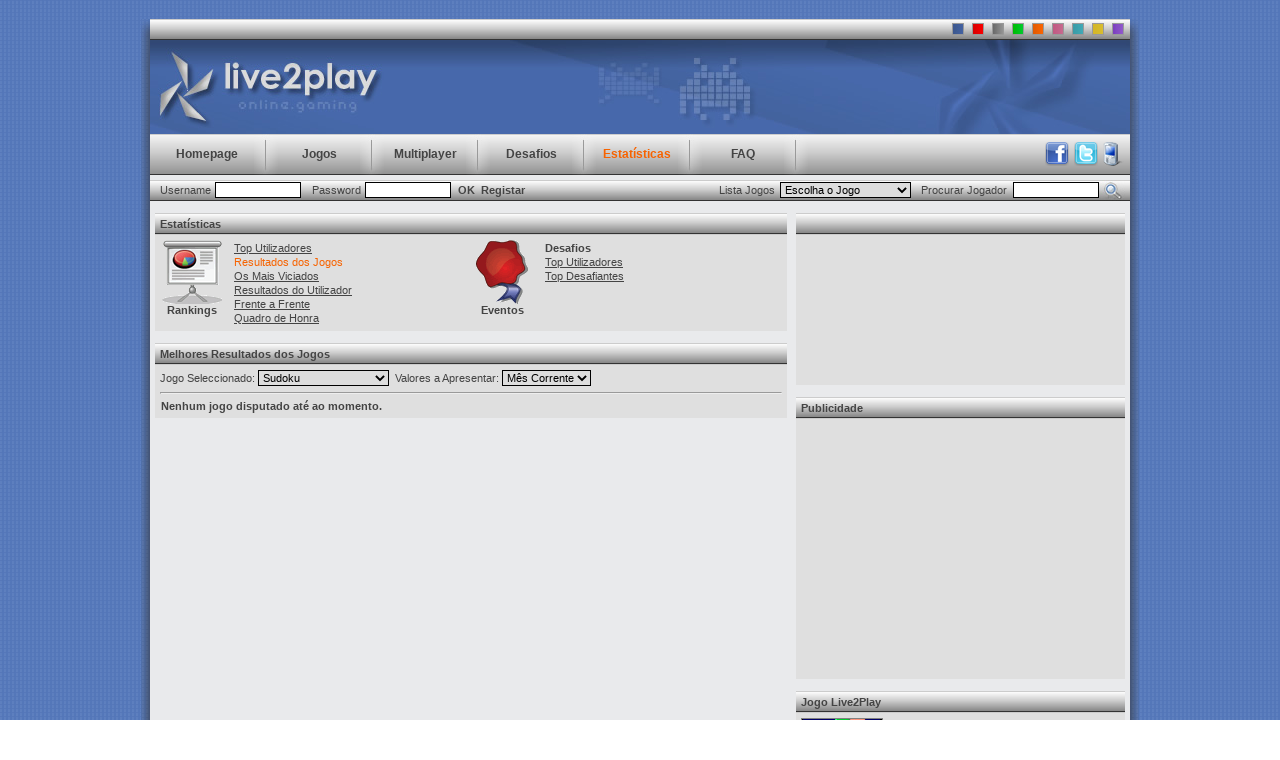

--- FILE ---
content_type: text/html; charset=ISO-8859-1
request_url: http://www.live2play.net/estatisticas/rankingresultadosjogos/corrente/sudoku/
body_size: 7474
content:
<!DOCTYPE html PUBLIC "-//W3C//DTD XHTML 1.0 Transitional//EN" "http://www.w3.org/TR/xhtml1/DTD/xhtml1-transitional.dtd">
<html xmlns="http://www.w3.org/1999/xhtml">
	<head>
		<title>Estat&iacute;sticas - Live2Play</title>
		<meta http-equiv="Content-Type" content="text/html; charset=iso-8859-1" />
		<meta http-equiv="X-UA-Compatible" content="IE=EmulateIE7" />
		<meta name="keywords" content="jogos online, jogos portugues, trivia portugues, trivial portugues, jogar jogos, jogos flash, jogos, jogo, game, online flash gaming, portal jogos, jogos gratis, jogos arcade, jogo trivia, jogo trivial, jogo tiros, jogo carros, jogo naves, jogo classico, jogo antigo, jogos gratis, jogo puzzle, mahjong, collapse, mini jogos, jogos crianca, jogos free, jogos corridas" />
		<meta name="title" content="Estat&iacute;sticas - Live2Play" />
		<meta name="description" content="Portal de jogos online gr&aacute;tis, com ranking de utilizadores, concursos e desafios. Experimenta entre outros jogos o Trivia, Mahjong, Collapse e Sudoku." />

		<meta property="og:title" content="Estat&iacute;sticas - Live2Play" />
		<meta property="og:description" content="Portal de jogos online gr&aacute;tis, com ranking de utilizadores, concursos e desafios. Experimenta entre outros jogos o Trivia, Mahjong, Collapse e Sudoku." />
		<meta property="og:image" content="http://www.live2play.net/images/site/common/l2pimage.png" />
		<meta property="fb:page_id" content="171262556230181" />

		<meta name="author" content="After You, Interactive Solutions" />
		<meta name="rating" content="General" />
		<meta name="robots" content="INDEX,FOLLOW" />
		<meta name="verify-v1" content="ntVI41V5AXID/e2M2Pi3dwMGKNGyiMOJOhCI/CIu/TU=" />
		<meta name="y_key" content="8b90d21d3315aa72" />
		<link href="/style.css" rel="stylesheet" type="text/css" />
		<link rel="shortcut icon" href="/favicon.ico" />
		<link rel="apple-touch-icon" href="/faviconbig.png" /> <!-- 150x150 -->
		<link rel="alternate" href="http://www.live2play.net/feed.php" title="Live2Play News RSS" type="application/rss+xml" />
		<style type="text/css">
			BODY {
				margin-top: 2px;
				margin-left: 0px;
				margin-right: 0px;
				font-family: Arial, Helvetica, sans-serif;
				font-size: 11px;
				color: #444444;
				background-image:url('/images/site/common/pattern0.jpg');
			}
		</style>
		<script type="text/javascript">
		// <![CDATA[
			var focus_element;
			var submiting = false;
			var shortinfo_active = false;
			var old_challenge_scores = "";
			var old_challenge_state = -1;

			function setFocus(elem, flag)
			{
				if(flag)
				{
					focus_element = elem;
				}
				else
				{
					if(focus_element == elem)
						focus_element = null;
				}
			}

			function keyHandler(e)
			{
				var pressedKey;
				if (document.all)	{ e = window.event; }
				if (document.layers || e.which) { pressedKey = e.which; }
				if (document.all)	{ pressedKey = e.keyCode; }
				pressedCharacter = String.fromCharCode(pressedKey);
				if(pressedKey == 10 || pressedKey == 13)
				{
					//alert(focus_element.id);
										if(focus_element == document.getElementById("username") || focus_element == document.getElementById("password"))
					{
						submitLogin();
					}
										if(focus_element == document.getElementById("userfind"))
					{
						findPlayer();
					}
					if(document.getElementById("chattext") != null && focus_element == document.getElementById("chattext"))
					{
						sendChat();
					}

					if (e.preventDefault)
						e.preventDefault();
					else
						e.returnValue = false;
				}
			}
			document.onkeypress = keyHandler;

			function submitLogin()
			{
				if(!submiting)
				{
					if(document.getElementById("username").value.length > 2 && document.getElementById("password").value.length > 2)
					{
					   submiting = true;
					   document.getElementById("username").disabled = true;
					   document.getElementById("password").disabled = true;
					   document.getElementById("loginstatus").innerHTML = "<table border='0' cellspacing='0' cellpadding='0'><tr><td><a class='light_links'>A submeter...</a></td></tr></table>";

					   var ajax_req = new System.Net.Ajax.Request("POST","/ajaxrequest/submitLogin.php", callbackSubmitLogin, true);
					   ajax_req.AddParam("username", document.getElementById("username").value);
					   ajax_req.AddParam("password", document.getElementById("password").value);
					   var page_req = new System.Net.Ajax.PageRequests(ajax_req);
					   var conn = new System.Net.Ajax.Connection(page_req);
					   conn.Open();
					}
				}
			}

			function callbackSubmitLogin(src)
			{
			  if(src.ReadyState==4)
			  {
				if(src.Status==200)
				{
				  if(src.ResponseText == "ok")
				  {
					if(window.location.href.indexOf("/paginaprotegida/") != -1 || window.location.href.indexOf("/utilizadorbloqueado/") != -1)
					  window.location.href = "/homepage/";
					else
					  window.location.href = window.location.href;
				  }
				  else if(src.ResponseText == "blocked")
				  {
					window.location.href = "/utilizadorbloqueado/";
				  }
				  else
				  {
					document.getElementById("loginstatus").innerHTML = "<table border='0' cellspacing='0' cellpadding='0'><tr><td><a class='light_links'>Login inv&aacute;lido</a></td></tr></table>";
					document.getElementById("username").disabled = false;
					document.getElementById("password").disabled = false;
				  }
				  submiting = false;
				}
			  }
			}

			function submitLogout()
			{
				if(!submiting)
				{
					submiting = true;

					var ajax_req = new System.Net.Ajax.Request("POST","/ajaxrequest/submitLogout.php", callbackSubmitLogout, true);
					var page_req = new System.Net.Ajax.PageRequests(ajax_req);
					var conn = new System.Net.Ajax.Connection(page_req);
					conn.Open();
				}
			}

			function callbackSubmitLogout(src)
			{
			  if(src.ReadyState==4)
			  {
				if(src.Status==200)
				{
				  submiting = false;
				  if(window.location.href.indexOf("/forum") != -1 || window.location.href.indexOf("/mail") != -1)
					window.location.href = "/homepage/";
				  else
					window.location.href = window.location.href;
				}
			  }
			}

			function findPlayer()
			{
				if(!submiting)
				{
					if(document.getElementById("userfind").value.length > 2)
						window.location.href = "/pesquisarutilizador/"+document.getElementById("userfind").value+"/";
				}
			}
			function goToGame(gamecombo){
				if(!submiting)
				{
					if(gamecombo.value!="")
						window.location.href = "/jogo/"+gamecombo.value+"/";
				}
			}

			function openFriends(){
				if(!submiting)
				{
					window.location.href = "/utilizador/";
				}
			}

			function openMail(){
				if(!submiting)
				{
					window.location.href = "/mail/";
				}
			}

			function openInvites(){
				if(!submiting)
				{
					window.location.href = "/convitesamigos/";
				}
			}

			function openChallenges(){
				if(!submiting)
				{
					window.location.href = "/desafios/";
				}
			}

				// ]]>
		</script>
		<script type="text/javascript" src="/javascript/swfobject.js"></script>
		<script type="text/javascript" src="/javascript/ajax.js"></script>
		<script type="text/javascript" src="/javascript/mootools-1.2.3-core-yc.js"></script>
		<script type="text/javascript" src="/javascript/mootools-1.2.3.1-assets.js"></script>
		<script type="text/javascript" src="/javascript/mootools-tips.js"></script>
		<script type="text/javascript">
		// <![CDATA[
		   if(swfobject.getFlashPlayerVersion().major < 8 && "stats" != "flashplayer" && "stats" != "faq" && "stats" != "maintenance")
			 document.location = "/flashplayer/";

			 window.addEvent('domready', function() {
				//create the tooltips
				var tipz = new Tips('.tipz',{
					className: 'tipz',
					/*fixed: true,*/
					hideDelay: 50,
					showDelay: 50
					});
				});
		// ]]>
		</script>
		<script type="text/javascript">
		// <![CDATA[
			var _gaq = _gaq || [];
			_gaq.push(['_setAccount', 'UA-491417-1']);
			_gaq.push(['_setDomainName', '.live2play.net']);
			_gaq.push(['_trackPageview']);

			(function() {
			var ga = document.createElement('script'); ga.type = 'text/javascript'; ga.async = true;
			ga.src = ('https:' == document.location.protocol ? 'https://ssl' : 'http://www') + '.google-analytics.com/ga.js';
			var s = document.getElementsByTagName('script')[0]; s.parentNode.insertBefore(ga, s);
			})();
		// ]]>
		</script>
	</head>
	<body>
		<table width="100%" border="0" cellspacing="0" cellpadding="0">
			<tr style="height:17px" valign="top">
				<td align="center">
					<table width="980px" border="0" cellspacing="0" cellpadding="0">
						<tr valign="middle">
							<td align="center">
								<script type="text/javascript">
								<!--
									google_ad_client = "ca-pub-8882553835962010";
									/* Text 728x15 */
									google_ad_slot = "5059816588";
									google_ad_width = 728;
									google_ad_height = 15;
								//-->
								</script>
								<script type="text/javascript" src="http://pagead2.googlesyndication.com/pagead/show_ads.js"></script>
							</td>
							<td align="right">
															</td>
						</tr>
						<tr style="height:2px"><td></td></tr>
					</table>
				</td>
			</tr>
			<tr>
				<td align="center">
					<table width="980px" border="0" cellspacing="0" cellpadding="0" bgcolor="#E9EAEC">
						<tr>
							<td style="width:9px;height:21px;vertical-align:top;background-image:url('/images/site/common/left_middle_shadow0.jpg');background-repeat:repeat-y"><img border="0" height="21px" src="/images/site/common/left_top_corner_shadow0.jpg" alt="" title="" /></td>
							<td rowspan="2" valign="top">
								<table width="980px" border="0" cellspacing="0" cellpadding="0">
									<tr>
										<td height="21" align="right" style="background-image:url('/images/site/common/barpattern.jpg');background-repeat:repeat-x;"><img src="/images/site/common/skin_picker.jpg" alt="" title="" border="0" usemap="#Map" /></td>
									</tr>
									<tr style="height:94px">
										<td style="background-image:url('/images/site/common/banner0.jpg')" >
											<table width="100%" cellspacing="0" cellpadding="0" border="0">
												<tr style="height:90px" valign="middle">
													<td align="right">
													<div style="width:728px; height:90px; margin-top:0px; margin-right:2px">
<script type="text/javascript">
<!--
  google_ad_client = "ca-pub-8882553835962010";
  /* Image 728x90 */
  google_ad_slot = "0967218448";
  google_ad_width = 728;
  google_ad_height = 90;
//-->
</script>
<script type="text/javascript" src="http://pagead2.googlesyndication.com/pagead/show_ads.js"></script>
</div>
													</td>
												</tr>
											</table>
										</td>
									</tr>
									<tr>
										<td height="41" style="background-image:url('/images/site/common/bar_menu_pattern.jpg')">
											<table width="100%" border="0" cellspacing="0" cellpadding="0" class="menu">
												<tr>
													<td width="104">&nbsp;&nbsp;&nbsp;<a href="/homepage/" class="menu">Homepage</a></td>
													<td width="24"><img src="/images/site/common/menu_separator.jpg" alt="" title="" border="0" /></td>
													<td width="82"><a href="/listajogos/" class="menu">Jogos</a></td>
													<td width="24"><img src="/images/site/common/menu_separator.jpg" alt="" title="" border="0" /></td>
													<td width="82"><a href="/multiplayer/" class="menu">Multiplayer</a></td>
													<!--<td width="24"><img src="/images/site/common/menu_separator.jpg" alt="" title="" border="0" /></td>
													<td width="82"><a href="/concursos/" class="menu">Concursos</a></td>-->
													<td width="24"><img src="/images/site/common/menu_separator.jpg" alt="" title="" border="0" /></td>
													<td width="82"><a href="/desafios/" class="menu">Desafios</a></td>
													<td width="24"><img src="/images/site/common/menu_separator.jpg" alt="" title="" border="0" /></td>
													<td width="82"><a href="/estatisticas/" class="menu_selected">Estat&iacute;sticas</a></td>
																										<td width="24"><img src="/images/site/common/menu_separator.jpg" alt="" title="" border="0" /></td>
													<td width="82"><a href="/faq/" class="menu">FAQ</a></td>
													<td width="24"><img src="/images/site/common/menu_separator.jpg" alt="" title="" border="0" /></td>
													<td align="right">
														<table border="0" cellspacing="0" cellpadding="0">
															<tr>
																<td><a href='http://www.facebook.com/live2play.net' target="_blank"><img src="/images/site/common/icon_facebook2.png" border="0" alt="Segue-nos no Facebook" title="Segue-nos no Facebook" /></a></td>
																<td width="5"></td>
																<td><a href='http://twitter.com/Live2Play_net' target="_blank"><img src="/images/site/common/icon_twitter2.png" border="0" alt="Segue-nos no Twitter" title="Segue-nos no Twitter" /></a></td>
																<td width="2"></td>
																<td><a href='http://m.live2play.net' target="_self"><img src="/images/site/common/icon_mobile.png" border="0" alt="Live2Play Mobile" title="Live2Play Mobile" /></a></td>
																<td width="6"></td>
															</tr>
														</table>
													</td>
												</tr>
											</table>
										</td>
									</tr>
									<tr>
										<td height="5"><img src="/images/site/common/onepixel.gif" alt="" title="" border="0" height="5"/></td>
									</tr>
									<tr>
										<td style="background-image:url('/images/site/common/barpattern.jpg')" height="21">
																						<table width="100%" border="0" cellspacing="0" cellpadding="0">
												<tr>
													<td align="left" style="width:10px"></td>
													<td align="right" style="width:50px">Username</td>
													  <td align="right" style="width:90px">
														<input type="text" name="username" id="username" maxlength="10" class="login" onfocus="setFocus(this, true)" onblur="setFocus(this, false);" />
													</td>
													<td align="right" style="width:60px">Password</td>
													<td align="right" style="width:90px"><input type="password" name="password" id="password" class="login" onfocus="setFocus(this, true)" onblur="setFocus(this, false);" /></td>
													<td align="center" style="width:30px"><a id="okbutton" name="okbutton" href="javascript:submitLogin()" class="login_menu">OK</a></td>
													<td align="center" style="width:40px"><a id="registerbutton" name="registerbutton" href="/registar/" class="login_menu">Registar</a></td>
													<td style="width:8px"></td>
													<td>
														<div id="loginstatus"></div>
													</td>
													<td>&nbsp;</td>
													<td align="right">
														<table border="0" cellspacing="0" cellpadding="0">
															<tr>
																<td>Lista Jogos</td>
																<td style="width:5px"></td>
																<td>
																	<select id="quickgames" name="quickgames" class="mail" onchange="javascript:goToGame(this);">
<option value=''>Escolha o Jogo</option><option value='4emlinha'>4 em Linha</option><option value='8ballpool'>8 Ball Pool</option><option value='aforca'>A Forca</option><option value='absolutdarts'>Absolut Darts</option><option value='balance'>Balance</option><option value='batalhanaval'>Batalha Naval</option><option value='blackjack'>Blackjack</option><option value='caesarcode'>Caesar Code</option><option value='calculator'>Calculator</option><option value='centrix'>Centrix</option><option value='clocktiles'>Clock Tiles</option><option value='collapse'>Collapse</option><option value='collapse4two'>Collapse4Two</option><option value='collision'>Collision</option><option value='concentration'>Concentration</option><option value='dartschallenge'>Darts Challenge</option><option value='diferencas'>Diferen&ccedil;as</option><option value='findtheexit'>Find the Exit</option><option value='getdaword'>Get da Word</option><option value='hitandrun'>Hit and Run</option><option value='killthebug'>Kill The Bug</option><option value='mahjong'>Mah Jong</option><option value='marteataca'>Marte Ataca</option><option value='melodymaker'>Melody Maker</option><option value='gajodobalao'>O Gajo do Bal&atilde;o</option><option value='olympicshooter'>Olympic Shooter</option><option value='placer'>Placer</option><option value='puzzletime'>Puzzle Time</option><option value='quadrix'>Quadrix</option><option value='racingfever'>Racing Fever</option><option value='reflex'>Reflex</option><option value='reversescrabble'>Reverse Scrabble</option><option value='smsmania'>SMS Mania</option><option value='spacequest'>Space Quest</option><option value='sudoku'>Sudoku</option><option value='sudokumultiplayer'>Sudoku Multiplayer</option><option value='sunbathdefender'>Sunbath Defender</option><option value='tetrix'>Tetrix</option><option value='thesnake'>The Snake</option><option value='thewall'>The Wall</option><option value='totalcontrol'>Total Control</option><option value='trivia'>Trivia</option><option value='triviadesporto'>Trivia Desporto</option><option value='trocapalavras'>Troca Palavras</option><option value='trocapalavrasonline'>Troca Palavras Online</option>																	</select>
																</td>
																<td style="width:10px"></td>
																<td align="right">Procurar Jogador &nbsp;<input type="text" id="userfind" name="userfind" class="login" onfocus="setFocus(this, true)" onblur="setFocus(this, false);" /></td>
																<td align="right" style="width:26px"><a href="javascript:findPlayer()"><img src="/images/site/common/find.jpg" alt="" border="0" title="Pesquisar jogador" /></a></td>
																																<td style="width:5px"></td>
															</tr>
														</table>
													</td>
												</tr>
											</table>
										</td>
									</tr>
																											<tr>
										<td align="center" valign="top"><br />
											<table width="970" border="0" cellspacing="0" cellpadding="0">
	<tr>
		<td valign="top">
			<table width="100%" border="0" cellspacing="0" cellpadding="0">
				<tr valign="top">
					<td style="width:630px">
						<table width="100%" border="0" cellspacing="0" cellpadding="0">
							<tr>
								<td>
									<table width="100%" border="0" cellspacing="0" cellpadding="0">
										<tr>
											<td class="headers">Estat&iacute;sticas</td>
										</tr>
									</table>
								</td>
							</tr>
							<tr>
								<td class="contents">
									<table width="100%" border="0" cellspacing="0" cellpadding="0">
										<tr valign="top">
											<td style="width:48px">
												<table cellspacing="0" cellpadding="0">
													<tr>
														<td>
															<img alt="Rankings" title="Rankings" src="/images/site/common/statsrankings.gif" />
														</td>
													</tr>
													<tr>
														<td align="center">
															<b>Rankings</b>
														</td>
													</tr>
												</table>
											</td>
											<td style="width:9px;"></td>
											<td style="width:255px; vertical-align:top;">
												<table cellspacing="2" cellpadding="0">
													<tr>
														<td>
														    															<a class="light_dark_links" href="/estatisticas/rankingtoputilizadores/">Top Utilizadores</a>
																													</td>
													</tr>
													<tr>
														<td>
														    															<a class="menu_selected">Resultados dos Jogos</a>
																													</td>
													</tr>
													<tr>
														<td>
														    															<a class="light_dark_links" href="/estatisticas/rankingmaisviciados/">Os Mais Viciados</a>
																													</td>
													</tr>
													<tr>
														<td>
														    															<a class="light_dark_links" href="/estatisticas/resultadosutilizador/">Resultados do Utilizador</a>
																													</td>
													</tr>
													<tr>
														<td>
														    															<a class="light_dark_links" href="/estatisticas/frenteafrente/">Frente a Frente</a>
																													</td>
													</tr>
													<tr>
														<td>
														    															<a class="light_dark_links" href="/estatisticas/quadrohonra/">Quadro de Honra</a>
																													</td>
													</tr>
													<!-- <tr>
														<td>
														    															<a class="light_dark_links" href="/estatisticas/"></a>
																													</td>
													</tr> -->
												</table>
											</td>
											<!--<td style="width:48px">
												<table cellspacing="0" cellpadding="0">
													<tr>
														<td>
															<img alt="Medalhas" title="Medalhas" src="/images/site/common/statsmedals.gif" />
														</td>
													</tr>
													<tr>
														<td align="center">
															<b>Medalhas</b>
														</td>
													</tr>
												</table>
											</td>
											<td style="width:5px;"></td>
											<td style="width:155px; vertical-align:top;">
												<table cellspacing="2" cellpadding="0">
													<tr>
														<td>
														    															<a class="light_dark_links" href="/estatisticas/detalhemedalhas/">Detalhe das Medalhas</a>
																													</td>
													</tr>
													<tr>
														<td>
														    															<a class="light_dark_links" href="/estatisticas/rankingmedalhas/">Os Mais Medalhados</a>
																													</td>
													</tr>
													<tr>
														<td>
														    															<a class="light_dark_links" href="/estatisticas/medalhadosmes/">Medalhados por Mês</a>
																													</td>
													</tr>
												</table>
											</td>-->
											<td style="width:48px">
												<table cellspacing="0" cellpadding="0">
													<tr>
														<td>
															<img alt="Eventos" title="Eventos" src="/images/site/common/statscontests.gif" />
														</td>
													</tr>
													<tr>
														<td align="center">
															<b>Eventos</b>
														</td>
													</tr>
												</table>
											</td>
											<td style="width:9px;"></td>
											<td style="width:255px; vertical-align:top;">
												<table cellspacing="2" cellpadding="0">
													<!--<tr>
														<td>
														    <b>Concursos</b>
														</td>
													</tr>
													<tr>
														<td>
														    															<a class="light_dark_links" href="/estatisticas/toputilizadoresconcurso/">Top Utilizadores</a>
																													</td>
													</tr>
													<tr>
														<td>
														    															<a class="light_dark_links" href="/estatisticas/resultadosconcurso/">Resultados dos Jogos</a>
																													</td>
													</tr>-->
													<tr>
														<td>
														    <b>Desafios</b>
														</td>
													</tr>
													<tr>
														<td>
														    															<a class="light_dark_links" href="/estatisticas/toputilizadoresdesafios/">Top Utilizadores</a>
																													</td>
													</tr>
													<tr>
														<td>
														    															<a class="light_dark_links" href="/estatisticas/topdesafiantes/">Top Desafiantes</a>
																													</td>
													</tr>
												</table>
											</td>
										</tr>
									</table>
								</td>
							</tr>
						</table>
						<br/>
						<script language="javascript" type="text/javascript">
	function gotoSubStats(){
		var url = "/estatisticas/rankingresultadosjogos/";
		if(document.getElementById("statscombo2") != "")
			url += document.getElementById("statscombo2").value + "/";
		if(document.getElementById("statscombo") != "")
			url += document.getElementById("statscombo").value + "/";
		
   		window.location.href = url;
    }
</script>
<table width="100%" border="0" cellspacing="0" cellpadding="0">
	<tr>
		<td>
			<table width="100%" border="0" cellspacing="0" cellpadding="0">
				<tr>
					<td class="headers">Melhores Resultados dos Jogos</td>
				</tr>
			</table>
		</td>
	</tr>
	<tr>
		<td class="contents">
			<table width="100%" border="0" cellspacing="0" cellpadding="0">
				<tr>
					<td>
					  Jogo Seleccionado: 
					  <select id="statscombo" name="statscombo" class="mail" onChange="javascript:gotoSubStats();">
						  <option  value='4emlinha'>4 em Linha</option><option  value='8ballpool'>8 Ball Pool</option><option  value='aforca'>A Forca</option><option  value='absolutdarts'>Absolut Darts</option><option  value='balance'>Balance</option><option  value='batalhanaval'>Batalha Naval</option><option  value='blackjack'>Blackjack</option><option  value='caesarcode'>Caesar Code</option><option  value='calculator'>Calculator</option><option  value='centrix'>Centrix</option><option  value='clocktiles'>Clock Tiles</option><option  value='collapse'>Collapse</option><option  value='collapse4two'>Collapse4Two</option><option  value='collision'>Collision</option><option  value='concentration'>Concentration</option><option  value='dartschallenge'>Darts Challenge</option><option  value='diferencas'>Diferen&ccedil;as</option><option  value='findtheexit'>Find the Exit</option><option  value='getdaword'>Get da Word</option><option  value='hitandrun'>Hit and Run</option><option  value='killthebug'>Kill The Bug</option><option  value='mahjong'>Mah Jong</option><option  value='marteataca'>Marte Ataca</option><option  value='melodymaker'>Melody Maker</option><option  value='gajodobalao'>O Gajo do Bal&atilde;o</option><option  value='olympicshooter'>Olympic Shooter</option><option  value='placer'>Placer</option><option  value='puzzletime'>Puzzle Time</option><option  value='quadrix'>Quadrix</option><option  value='racingfever'>Racing Fever</option><option  value='reflex'>Reflex</option><option  value='reversescrabble'>Reverse Scrabble</option><option  value='smsmania'>SMS Mania</option><option  value='spacequest'>Space Quest</option><option selected='selected'  value='sudoku'>Sudoku</option><option  value='sudokumultiplayer'>Sudoku Multiplayer</option><option  value='sunbathdefender'>Sunbath Defender</option><option  value='tetrix'>Tetrix</option><option  value='thesnake'>The Snake</option><option  value='thewall'>The Wall</option><option  value='totalcontrol'>Total Control</option><option  value='trivia'>Trivia</option><option  value='triviadesporto'>Trivia Desporto</option><option  value='trocapalavras'>Troca Palavras</option><option  value='trocapalavrasonline'>Troca Palavras Online</option>					  </select>
					  &nbsp;Valores a Apresentar: 
					  <select id="statscombo2" name="statscombo2" class="mail" onChange="javascript:gotoSubStats();">
					  	<option value="corrente" selected='selected'>Mês Corrente</option>
					  	<option value="anterior" >Mês Anterior</option>
					  </select>
					</td>
					</td>
				</tr>
			</table>
			<table cellpadding="0" cellspacing="0"><tr style="height:8px;"><td><hr style="width:620px" /></td></tr></table>
			<table cellpadding="0" cellspacing="1" width="100%" border="0">
								<tr>
					<td>
						<b>Nenhum jogo disputado até ao momento.</b>
					</td>
				</tr>
							</table>
		</td>
	</tr>
</table>					</td>
					<td style="width:10px">&nbsp;</td>
					<td style="width:330px">
						<table cellpadding="0" cellspacing="0" width="100%">
  <tr>
	<td class="headers"><div id="pubinfouser" style="display:none;">Trivia Social</div></td>
  </tr>
  <tr>
	<td class="internal_td">
	  <iframe id="publicitycontentinfouser" name="publicitycontentinfouser" src="/advertisement/getPublicityContentInfoUser.php" style="width:100%; height:150px; border:none" frameborder="0" scrolling="no"></iframe>
    </td>
  </tr>
</table>						<br/>
						<table border="0" cellpadding="0" cellspacing="0" width="100%">
  <tr>
	<td class="headers">Publicidade</td>
  </tr>
  <tr>
	<td class="internal_td">
	  <!-- <iframe id="publicitycontentglobal" name="publicitycontentglobal" src="advertisement/getPublicityContentGlobal.php" style="width:100%; height:260px; border:none" frameborder="0" scrolling="no"></iframe> -->
	  <table cellpadding="0" cellspacing="0" width="100%">
		<tr>
		  <td class="contents" style="text-align:center">
			<table cellpadding="0" cellspacing="0" width="100%">
			  <tr valign="middle" >
				<td align="center">
				  <script type="text/javascript"><!--
					google_ad_client = "ca-pub-8882553835962010";
					/* Image 300x250 */
					google_ad_slot = "4211940407"; //"0930264611";
					google_ad_width = 300;
					google_ad_height = 250;
					//-->
				  </script>
				  <script type="text/javascript" src="http://pagead2.googlesyndication.com/pagead/show_ads.js"></script>
				</td>
			  </tr>
			</table>
		  </td>
		</tr>
	  </table>
    </td>
  </tr>
</table>						<br/>
						<table width="100%" border="0" cellspacing="0" cellpadding="0">
	<tr>
		<td class="headers">Jogo Live2Play</td>
	</tr>
	<tr>
		<td class="internal_td">
			<table width="100%" cellpadding="0" cellspacing="5" border="0">
				<tr>
					<td><a href='/jogo/tetrix/'><img border='1' style='border-color:gray' src='/images/games/15.jpg' title='Tetrix' alt='Tetrix' width='80' height='60'></a></td><td valign='top'><a class='game_title' href='/jogo/tetrix/'>Tetrix</a><br>Testa a tua habilidade e velocidade com este grande cl&aacute;ssico...</td>				</tr>
			</table>
		</td>
	</tr>
</table>
					</td>
				</tr>
			</table>
		</td>
	</tr>
</table>
<br/>										</td>
									</tr>
									<tr>
										<td height="21" style="text-align:right;background-image:url('/images/site/common/barpattern.jpg')" >
											<script type="text/javascript" src="http://s7.addthis.com/js/250/addthis_widget.js?pub=live2play"></script>
											<script type="text/javascript">
												//var addthis_hide_embed = false;
												//var addthis_brand = "Live2Play";
												var addthis_language="pt";
											</script>
											<div class="addthis_toolbox addthis_default_style" style="width:100%;">
												<table border="0" cellspacing="0" cellpadding="0" align="right">
													<tr>
														<td>
															<a class="addthis_button_favorites" title="Adicionar aos Favoritos"></a>
															<a class="addthis_button_email" title="Enviar Email"></a>
															<a class="addthis_button_twitter" title="Partilhar no Twitter"></a>
															<a class="addthis_button_facebook" title="Partilhar no Facebook"></a>
															<a class="addthis_button_myspace" title="Partilhar no MySpace"></a>
															<a class="addthis_button_google" title="Partilhar no Google Bookmarks"></a>
															<a href="http://www.addthis.com/bookmark.php" onmouseover="return addthis_open(this, '', '[URL]', '[TITLE]')" onmouseout="addthis_close()" onclick="return addthis_sendto()" class="addthis_button_expanded" title="Mais">Mais</a>
														</td>
													</tr>
												</table>
											</div>
										</td>
									</tr>
								</table>
							</td>
							<td width="9" style="height:21px; vertical-align:top;background-image:url('/images/site/common/right_middle_shadow0.jpg')"><img alt="" title="" border="0" src="/images/site/common/right_top_corner_shadow0.jpg" /></td>
						</tr>
						<tr>
							<td style="background-image:url('/images/site/common/left_middle_shadow0.jpg')">&nbsp;</td>
							<td style="background-image:url('/images/site/common/right_middle_shadow0.jpg')">&nbsp;</td>
						</tr>
						<tr>
							<td height="13"><img alt="" title="" border="0" src="/images/site/common/left_bottom_corner_shadow0.jpg" /></td>
							<td style="background-image:url('/images/site/common/bottom_shadow0.jpg')" ></td>
							<td><img alt="" title="" border="0" src="/images/site/common/right_bottom_corner_shadow0.jpg" /></td>
						</tr>
					</table>
				</td>
			</tr>
		</table>
		<p class="footer"><a href='/termos/' target="_self" class="white">Termos e Condi&ccedil;&otilde;es</a>&nbsp;|&nbsp;&copy;2003-2011 <a href='http://www.afteryou.pt/' target="_blank" class="white">After You</a>&nbsp;--&nbsp;Todos os direitos reservados.</p>
<!-- <p class="footerpub">Publicidade: </p> -->
		<div id="challengeacceptdiv" style="position:absolute;width:100%;top:0px;left:0px;display:none;" >
			<table width="100%" border="0" cellspacing="0" cellpadding="0">
				<tr style="height:25px"><td></td></tr>
				<tr>
					<td align="center">
						<table width="980px" border="0" cellspacing="0" cellpadding="0">
							<tr>
								<td style="width:800px"></td>
								<td align="left">
									<table border="0" cellspacing="0" cellpadding="0" bgcolor="#CCCCCC">
										<tr>
											<td class="headers" style="width:160px">Notifica&ccedil;&atilde;o</td>
											<td valign="middle" align="center" style="width:10px" class="headers"><a href="javascript:showChallengeWarning(false);" class="light_dark_links"><b>X</b></a></td>
										</tr>
										<tr style="height:70px">
											<td valign="middle" align="center" style="width:170px;height:70px;background-image:url('/images/site/common/deal_alert.jpg')" colspan="2" >
												<table>
													<tr>
														<td><img src="/images/site/common/deal.gif" border="0" alt="" title="" width="36" height="36" /></td>
														<td><b>Desafio aceite!</b></td>
													</tr>
												</table>
											</td>
										</tr>
									</table>
								</td>
							</tr>
						</table>
					</td>
				 </tr>
			</table>
		</div>
		<script type="text/javascript" language="javascript">
			function showChallengeWarning(flag)
			{
				if(flag)
					document.getElementById("challengeacceptdiv").style.display = "block";
				else
					document.getElementById("challengeacceptdiv").style.display = "none";
			}
		</script>
		<map name="Map" id="Map">
			<area shape="rect" coords="163,4,175,16" alt="Violet" title="Violet" href="/mudarskin/violet/" />
			<area shape="rect" coords="145,4,157,16" alt="Modern Yellow" title="Modern Yellow" href="/mudarskin/modernyellow/" />
			<area shape="rect" coords="124,4,136,16" alt="Light Blue" title="Light Blue" href="/mudarskin/lightblue/" />
			<area shape="rect" coords="105,4,117,16" alt="Pink" title="Pink" href="/mudarskin/pink/" />
			<area shape="rect" coords="84,4,96,16" alt="Summer" title="Summer" href="/mudarskin/summer/" />
			<area shape="rect" coords="64,4,76,16" alt="Florest" title="Florest" href="/mudarskin/florest/" />
			<area shape="rect" coords="44,4,56,16" alt="Job" title="Job" href="/mudarskin/job/" />
			<area shape="rect" coords="24,4,36,16" alt="Fire" title="Fire" href="/mudarskin/fire/" />
			<area shape="rect" coords="4,4,16,16" alt="Classic" title="Classic" href="/mudarskin/classic/" />
		</map>
	</body>
</html>


--- FILE ---
content_type: text/html; charset=utf-8
request_url: https://www.google.com/recaptcha/api2/aframe
body_size: 264
content:
<!DOCTYPE HTML><html><head><meta http-equiv="content-type" content="text/html; charset=UTF-8"></head><body><script nonce="qepHpmPfbIZ7sdoP9IWccw">/** Anti-fraud and anti-abuse applications only. See google.com/recaptcha */ try{var clients={'sodar':'https://pagead2.googlesyndication.com/pagead/sodar?'};window.addEventListener("message",function(a){try{if(a.source===window.parent){var b=JSON.parse(a.data);var c=clients[b['id']];if(c){var d=document.createElement('img');d.src=c+b['params']+'&rc='+(localStorage.getItem("rc::a")?sessionStorage.getItem("rc::b"):"");window.document.body.appendChild(d);sessionStorage.setItem("rc::e",parseInt(sessionStorage.getItem("rc::e")||0)+1);localStorage.setItem("rc::h",'1769768610958');}}}catch(b){}});window.parent.postMessage("_grecaptcha_ready", "*");}catch(b){}</script></body></html>

--- FILE ---
content_type: text/css
request_url: http://www.live2play.net/style.css
body_size: 953
content:
table.menu
{
	text-align:center;
	vertical-align:middle;
	font-weight:bold;
	font-size:12px;
}

INPUT.login{
	width:80px; 
	border: 1px solid #000000; 
	font-family: Arial, Helvetica, sans-serif;
	font-size: 11px;
	color: #000000;	
}

.input_text {
	font-family: Arial, Helvetica, sans-serif;
	font-size: 11px;
	color: #000000;	
}

TEXTAREA.mail{
	border: 1px solid #000000; 
	font-family: Arial, Helvetica, sans-serif;
	font-size: 11px;
	color: #000000;	
}

SELECT.mail{
	border: 1px solid #000000; 
	font-family: Arial, Helvetica, sans-serif;
	font-size: 11px;
	color: #000000;	
}

A.menu:link {
	color: #444444;
	text-decoration: none;
}

A.menu:visited {
	color: #444444;
	text-decoration: none;
}

A.menu:hover {
	color: #F76300;
	text-decoration: none;
}

A.menu_selected{
	color: #F76300;
	text-decoration: none;
}

A.white {
	color: #FFFFFF;
}

A.login_menu{
	color: #444444;
	text-decoration: none;
	font-weight:bold;
	text-align: center;
}

A.login_menu:hover{
	color: #F76300;
	text-decoration: none;
	font-weight:bold;
}

A.game_title:hover{
	color: #F76300;
	font-weight:bold;
}

A.game_title:visited{
	color: #F76300;
	font-weight:bold;
}

A.game_title:link{
	color: #F76300;
	font-weight:bold;
}

.game_title{
	color: #F76300;
	font-weight:bold;
}

A.links:hover{
	color: #F76300;
	font-weight:bold;
}

A.links:visited{
	color: #F76300;
	font-weight:bold;
}

A.links:link{
	color: #F76300;
	font-weight:bold;
}

A.links{
	color: #F76300;
	font-weight:bold;
}

A.dark_links{
	color: #444444;
	font-weight:bold;
}

A.light_dark_links{
	color: #444444;
	font-weight:normal;
	text-decoration: underline;
}

A.light_links{
	color: #F76300;
	font-weight:normal;
}

DIV.small_letters {
	font-size: 9px;
}

.headers {
	height: 22px;
	font-size:11px;
	margin: 0px;
	padding-left: 5px;
	font-weight:bold;
	background-image:url(/images/site/common/barpattern.jpg);
	text-align:left;
}	

.headers2{
	height:18px;
	font-size:11px;
	margin: 0px;
	padding-left: 5px;
	font-weight:bold;
	background-image:url(/images/site/common/barpattern.jpg);
	text-align:left;
	padding-top:4px;
}

TD.internal_td {
	background-color: #DFDFDF; 
	vertical-align: top;
	text-align:left;
}

P {
	margin-top: 0px;
	margin-bottom: 4px;
}

P.footer
{
	margin-top:-8px;
	font-size:10px;
	color:#FFFFFF;
	text-align:center;
}	

P.footerpub
{
	font-size:10px;
	color:#FFFFFF;
	text-align:center;
}	

.contents
{
	background-color: #DFDFDF; 
	vertical-align: top;
	padding-bottom: 5px;
	padding-top: 5px;
	padding-left: 5px;
	padding-right: 5px;
	text-align:left;
}	

.contentscenter
{
	text-align:center;
}

.contentscolerless
{
	vertical-align: top;
	padding-bottom: 5px;
	padding-top: 5px;
	text-align:left;
}	

.username
{
	font-weight:bold;
	font-size: 20px;
}

.lightcontents{
	background-color: #E8E8E8;
}

.lightcontentstitle{
	background-color: #E8E8E8;
	font-weight:600;
}

DIV.div_scroll{
	overflow: auto;
	background-color: #DFDFDF; 
	padding:5px; 
}

.medaltypetitle{
	background-color: #D1D1D1;
	font-weight:600;
	/*color: #F76300;*/
}

.favorite_itens
{
	background-color: #E8E8E8;
	vertical-align: middle;
	text-align: center;
	font-weight: 700;
}

TR.listcolour1{
	background-color: #E8E8E8;
}

TR.listcolour2{
	background-color: #EFEFEF;
}

TR.listheader{
	background-color: #CACACA;
}

TD.game_scores{
	text-align: center;
	padding-left: 5px;
	padding-right: 5px;
}

.tip        { font-family:Verdana; font-size:9px; background: #000; opacity: 0.9; filter: alpha(opacity = 90); }
.tip-top    { height:0px; }
.tip-title    { color:#ABABAB; font-weight:bold; padding:6px 10px 6px 6px; }
.tip-text    { color:#ABABAB; padding:0px 6px 0px 6px; }
.tip-bottom    { height:0px; background: #000; opacity: 0.9; filter: alpha(opacity = 90); }